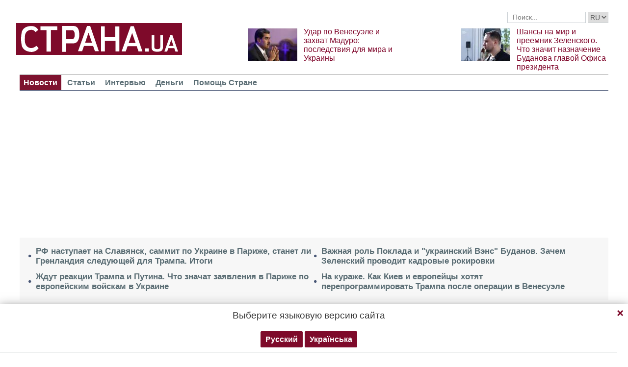

--- FILE ---
content_type: text/html; charset=UTF-8
request_url: https://strana.today/news/50525-vvs-vzyalsya-za-detektivnoe-rassledovanie-utechki-finalnogo-epizoda-sherloka.html
body_size: 14084
content:

<!DOCTYPE html>
<html lang="ru">
            <head>
    <title>Медиа-гигант ВВС занялся раследованием утечки финального эпизода Шерлока</title><meta name="description" content="ВВС официально заявила, что ведет расследование утечки в интернет третьего эпизода четвертого сезона телесериала Шерлок" /><meta name="news_keywords" content="сериал, расследование, Шерлок, корпорация ВВС, утечка сериала" class="js-meta"/><link rel="canonical" href="https://ctrana.news/news/50525-vvs-vzyalsya-za-detektivnoe-rassledovanie-utechki-finalnogo-epizoda-sherloka.html" />    <meta name="viewport" content="width=device-width, initial-scale=1, maximum-scale=1">

    <link rel="preload" href="/user/fonts/fontawesome-webfont.woff2?v=4.7.0" as="font" type="font/woff2" crossorigin>
    
    <link rel="preconnect dns-prefetch" href="https://pagead2.googlesyndication.com/" crossorigin>
    <link rel="preload" as="image" href="/user/img/logo.png">
    <link rel="preconnect dns-prefetch" href="https://www.google-analytics.com/" crossorigin>
            
            <script type="application/ld+json">
    {
        "@context": "http://schema.org",
        "@type": "NewsArticle",
        "mainEntityOfPage": {
            "@type": "WebPage",
            "@id": "https://strana.today/news/50525-vvs-vzyalsya-za-detektivnoe-rassledovanie-utechki-finalnogo-epizoda-sherloka.html"        },
        "headline": "ВВС взялся за расследование утечки финального эпизода Шерлока",
        "datePublished": "2017-01-16T19:02:00+02:00",
        "dateModified": "2017-01-16T19:02:23+02:00",

                    
        
        
                    "image": {
                "@type": "ImageObject",
                "url": "/img/article/505/25_social_text.jpg",
                "height": 378,
                "width": 720
            },
        
        
                    "author": {
                "@type": "Organization",
                "name": "Strana.ua"
                },
        
                    "description": "ВВС официально заявила, что ведет расследование утечки в интернет третьего эпизода четвертого сезона телесериала Шерлок",
                "publisher": {
            "@type": "Organization",
            "name": "Strana.ua",
            "logo": {
                "@type": "ImageObject",
                "url": "https://strana.today/user/img/logo.png",
                "width": 338,
                "height": 60
            }
        }
    }
    </script>

    <meta name="twitter:site" content="@StranaUA">
    <meta property="fb:pages" content="225855087749367" />
    <meta name="theme-color" content="#7d122e">
        <link rel="shortcut icon" href="/user/img/favicon.ico" type="image/x-icon" />
    <link rel="apple-touch-icon" sizes="60x60" href="/user/img/touch-icon-iphone.png">
    <link rel="apple-touch-icon" sizes="76x76" href="/user/img/touch-icon-ipad.png">
    <link rel="apple-touch-icon" sizes="120x120" href="/user/img/touch-icon-iphone-retina.png">
    <link rel="apple-touch-icon" sizes="152x152" href="/user/img/touch-icon-ipad-retina.png">

                    
            
        <meta property="og:title" content="ВВС взялся за расследование утечки финального эпизода Шерлока" class="js-meta"/>
        <meta property="og:type" content="article" class="js-meta"/>
        <meta property="og:description" content="" class="js-meta"/>
        <meta property="og:url" content="https://strana.today/news/50525-vvs-vzyalsya-za-detektivnoe-rassledovanie-utechki-finalnogo-epizoda-sherloka.html" class="js-meta"/>

                    <meta property="og:image" content="/img/article/505/25_social_text.jpg" class="js-meta"/>
            <meta property="og:image:width" content="720" class="js-meta"/>
            <meta property="og:image:height" content="378" class="js-meta"/>
            <link rel="image_src" href="/img/article/505/25_social_text.jpg" class="js-meta"/>
            <meta name="thumbnail" content="https://strana.today/img/article/505/25_social_text.jpg" class="js-meta"/>
        
        <meta name="twitter:card" content="summary_large_image" class="js-meta">
        <meta name="twitter:title" content="ВВС взялся за расследование утечки финального эпизода Шерлока" class="js-meta">
        <meta name="twitter:description" content="ВВС официально заявила, что ведет расследование утечки в интернет третьего эпизода четвертого сезона телесериала Шерлок" class="js-meta">
                    <meta name="twitter:image" content="https://strana.today/img/article/505/25_social_text.jpg" class="js-meta"/>
        
                                    <link rel="amphtml" href="https://amp.strana.today/news/50525-vvs-vzyalsya-za-detektivnoe-rassledovanie-utechki-finalnogo-epizoda-sherloka.html" class="js-meta">
                        
    
    <script async src="https://pagead2.googlesyndication.com/pagead/js/adsbygoogle.js?client=ca-pub-2133930531084912" crossorigin="anonymous"></script>
    <script async src="https://pagead2.googlesyndication.com/pagead/js/adsbygoogle.js?client=ca-pub-6133026891672949" crossorigin="anonymous"></script>
    
    <link rel="stylesheet" href="/user/css/normalize.min.css">
    
        
    <!--<link rel="stylesheet" href="/user/css/strana_fix-new-4.css">-->
    
             <style>
        nav ul a.s-hot-link{
            color: #7d0126;
        }

        nav ul .active a.s-hot-link, nav ul a.s-hot-link:hover{
            color: #fff;
        }
    </style>

    <script>
        var loadsrcscache = [];
        load_srcs = function(sources, callback) {
            loadsrcscache.push([sources, callback]);
        };
    </script>

                    
                                                                                                    
                                                                                                                                
    <link rel="stylesheet" href="/user/css/main-v7.css" >
<link rel="stylesheet" href="/user/css/strana_fix-v19.css" ></head>
        <body>
        <div class="container sbody" id="">
            
                                                <div class="sunsite_actions top-banner" data-action="banners" data-all="1" data-place="1" data-page="2265"></div>
                                        <style>
    .lswitcher {
        position:relative;
        color:#606060;
        top:1px;
        display:inline-block;
        height:23px;
        border-color:#cad0d4;
    }
</style>
<header>
    <div class="header-row">
        <div class="info-right clearfix">
            <div class="social-box-top">
                <div class="addthis_inline_follow_toolbox"></div>
            </div>
            <div class="top-search" id="search-you">
                <form class="js-search-fm" role="search" method="get" action="/search.html">
                    <div class="search-form">
                        <label><input type="text" class="search-field" placeholder="Поиск..." value="" name="query"></label>
                        <!-- <button type="submit" class="btn btn-default search-submit"><i class="fa fa-search"> </i></button>-->

                                                
                                                
                        <select class="lswitcher js-lang-switch">
                                                            
                                                                                                        <option selected data-lset="1" value="#">RU</option>
                                                                                            
                                                                                    </select>
                    </div>
                </form>
            </div>
            <script>
                load_srcs(['/user/js/jquery-3.5.1.min.js'], function () {
                    $('.js-search-fm').on('submit', function(event){
                        event.preventDefault();
                        $form = $(this);
                        var value = $form.find('[name="query"]').val();
                        if(value){
                            window.History.pushState(null, document.title, decodeURIComponent($form.attr('action') + '?query=' + value));
                        }
                    });

                    $('.js-lang-switch').on('change', function (e) {
                        let valhref = $(this).val();                        
                        if(valhref != '#') {
                            //setCookie('lang_set', $(this).find('option:selected').data('lset'), 30);
                            document.location.href = valhref;
                        }
                    });
                });
            </script>
        </div>
    </div>

    <div class="header-main hidden-xs">
        <a class="logo js-refresh-page" data-page="2265" href="/"><img width="338" height="65" src="/user/img/logo.png" alt="strana.ua"></a>

        
                    
            <div class="promo-news">
                <div class="img">
                    <a href="/news/497763-kakimi-budut-posledstvija-dlja-mira-i-ukrainy-operatsii-ssha-v-venesuele.html">
                                                                        <img width="100" height="67" alt="Удар по Венесуэле и захват Мадуро: последствия для мира и Украины" data-src="/img/article/4977/63_promo_1.jpeg" src="/user/img/cap/wrap_100x67.png">
                    </a>
                </div>
                <div class="text">
                    <a href="/news/497763-kakimi-budut-posledstvija-dlja-mira-i-ukrainy-operatsii-ssha-v-venesuele.html">Удар по Венесуэле и захват Мадуро: последствия для мира и Украины</a>
                </div>
            </div>
                    
            <div class="promo-news">
                <div class="img">
                    <a href="/news/497693-chem-znamenit-kirill-budanov-biohrafija.html">
                                                                        <img width="100" height="67" alt="Шансы на мир и преемник Зеленского. Что значит назначение Буданова главой Офиса президента" data-src="/img/article/4976/93_promo_1.jpeg" src="/user/img/cap/wrap_100x67.png">
                    </a>
                </div>
                <div class="text">
                    <a href="/news/497693-chem-znamenit-kirill-budanov-biohrafija.html">Шансы на мир и преемник Зеленского. Что значит назначение Буданова главой Офиса президента</a>
                </div>
            </div>
            </div>
    <nav class="clearfix">
        <a class="mob-logo js-refresh-page" data-page="2265" href="/"><img width="170" height="33" src="/user/img/logo.png"  alt="strana.ua"></a>
        
        <div class="mob-toggle">
             <span class="icon-bar"></span>
             <span class="icon-bar"></span>
             <span class="icon-bar"></span>
        </div>
        <div class="search">
            <i class="fa fa-search"></i>
        </div>

        
        <form class="js-search-fm" action="/search.html">
            <input type="text" name="query">
            <button type="submit">
                <i class="fa fa-search"></i>
            </button>
        </form>

        <ul>
                                                                                                                                                                                                                                                                    <li class="active"><a  href="/news.html">Новости</a></li>
                                                            <li class=""><a  href="/articles.html">Статьи</a></li>
                                                            <li class=""><a  href="/articles/interview.html">Интервью</a></li>
                                                            <li class=""><a  href="/finance.html">Деньги</a></li>
                                                            <li class=""><a  href="/news/451447-obrashchenie-redaktsii-strany-k-chitateljam-s-prosboj-o-finansovoj-pomoshchi.html">Помощь Стране</a></li>
                    </ul>
    </nav>

    
            
        <div class="main-header-news ">
            <div class="col1">
                                    <div class="link-text">
                        <a href="/news/497907-itohi-1413-dnja-vojny-v-ukraine.html">РФ наступает на Славянск, саммит по Украине в Париже,  станет ли Гренландия следующей для Трампа. Итоги</a>
                    </div>
                                                        <div class="link-text">
                        <a href="/news/497938-chto-oznachajut-zajavlenija-koalitsii-zhelajushchikh-o-razvertyvanii-vojsk-v-ukraine.html">Ждут реакции Трампа и Путина. Что значат заявления в Париже по европейским войскам в Украине</a>
                    </div>
                                            </div><div class="col2">
                                                        <div class="link-text">
                        <a href="/articles/analysis/497889-zachem-zelenskij-provodit-kadrovye-zameny-i-kak-povedet-sebja-rada.html">Важная роль Поклада и "украинский Вэнс" Буданов. Зачем Зеленский проводит кадровые рокировки</a>
                    </div>
                                                        <div class="link-text">
                        <a href="/news/497911-v-chem-ukraina-i-es-budut-ubezhdat-trampa-na-tekushchem-etape-perehovorov.html">На кураже. Как Киев и европейцы хотят перепрограммировать Трампа после операции в Венесуэле</a>
                    </div>
                                                </div>
        </div>
    
        
            <div class="header-slider blogs-under-header visible-xs owl-carousel owl-theme">
                                                <div class="item" style="padding:0 5%">
                        <div class="promo-news">
                            <a href="/news/497943-vojna-v-ukraine-7-janvarja-2026-hoda-novosti-onlajn.html" style="font-size:17px;font-weight:700;">1414-й день войны в Украине. Что происходит 7 января. Обновляется</a>
                        </div>
                    </div>
                                                        <div class="item" style="padding:0 5%">
                    <div class="promo-news">
                        <a href="/news/497763-kakimi-budut-posledstvija-dlja-mira-i-ukrainy-operatsii-ssha-v-venesuele.html" style="font-size:17px;font-weight:400;">Удар по Венесуэле и захват Мадуро: последствия для мира и Украины</a>
                    </div>
                </div>
                            <div class="item" style="padding:0 5%">
                    <div class="promo-news">
                        <a href="/news/497693-chem-znamenit-kirill-budanov-biohrafija.html" style="font-size:17px;font-weight:400;">Шансы на мир и преемник Зеленского. Что значит назначение Буданова главой Офиса президента</a>
                    </div>
                </div>
                    </div>
        <script>
            load_srcs(['/user/js/jquery-3.5.1.min.js'], function () {
                var on_mobile_load = function(){
                    if($(window).width() < 768) {
                        load_srcs(['/user/js/owl.carousel.min.js', '/user/css/owl.carousel.min.css', '/user/css/owl.theme.default.min.css'], function () {
                            $(".header-slider").owlCarousel({
                                items: 1,
                                loop: true,
                                nav: false,
                                dots: false,
                                navText: '',
                                autoplay: true
                            });
                        });

                        return true;
                    }
                    return false;
                };

                if(!on_mobile_load()) {
                    $(window).on('resize', function () {
                        on_mobile_load();
                    });
                }

                $('.js-refresh-page').on('click', function (e) {
                    var page = $(this).data('page');

                    if(parseInt(page) == 1000){
                        e.preventDefault();
                        loadPage($(this).attr('href'));
                    }
                })
            });
         </script>
    </header>

                                            <a data-absnum="50525" data-action="stat" data-operand="article" name="js-views-stat" class="js-views-stat sunsite_actions"></a>
    <script type="text/javascript">
        function sunsite_action_stat(data){}
    </script>
    <section class="main">
        <div class="main-right-column">
            

        <div class="right-top-news hidden-xs">
        <div class="title-rubric hidden-xs">Главное</div>
        <div class="right-top-news-image">
            <a href="/news/497943-vojna-v-ukraine-7-janvarja-2026-hoda-novosti-onlajn.html">
                
                <img width="300" height="178" data-src="/img/article/4979/43_promo_3.jpeg" src="/user/img/cap/wrap_730x411.png" itemprop="image">
            </a>
        </div>
        <div class="right-top-news-title">
            <a href="/news/497943-vojna-v-ukraine-7-janvarja-2026-hoda-novosti-onlajn.html" data-edit="497943,2265">
                1414-й день войны в Украине. Что происходит 7 января. Обновляется
            </a>
        </div>
        <div class="right-top-news-subtitle">
            
        </div>
    </div>
                    <div class="sunsite_actions" data-action="banners" data-place="2" data-all="1" data-page="2265"></div>
                

    <div class="live-block">
        <div class="title-rubric live"><a href="/video.html">Видео</a></div>

                <article class="photo-news">
            <div class="main-img">
                <a href="/video/387275-kak-smotret-stranu-i-bloh-jasnoponjatno-olesi-medvedevoj-v-ukraine-posle-blokirovki.html">
                    
                    <img width="300" height="178" alt="Как смотреть &quot;Страну&quot; и &quot;Ясно.Понятно&quot; в Украине. Новый выпуск блога Олеси Медведевой" data-src="/img/article/3872/75_promo_10.jpeg" src="/user/img/cap/wrap_730x411.png">
                </a>
                <div class="video-icon">
                    <a href="/video/387275-kak-smotret-stranu-i-bloh-jasnoponjatno-olesi-medvedevoj-v-ukraine-posle-blokirovki.html">
                        <i class="fa fa-play-circle-o" aria-hidden="true"></i>
                    </a>
                </div>
            </div>
            <div class="text-photo-news">
                <div class="title">
                    <a href="/video/387275-kak-smotret-stranu-i-bloh-jasnoponjatno-olesi-medvedevoj-v-ukraine-posle-blokirovki.html" data-edit="387275,2280">
                        Как смотреть "Страну" и "Ясно.Понятно" в Украине. Новый выпуск блога Олеси Медведевой
                    </a>
                </div>
            </div>
        </article>
    </div>
                


<div class="popular-block">
    <div class="title-rubric">Популярное</div>

            <div class="popular-news">
            <div class="number">1</div>
            <div class="text-popular">
                <a href="/news/497888-vojna-v-ukraine-6-janvarja-2026-hoda-novosti-onlajn.html" class="link-popular" data-edit="497888,2265">
                    1413-й день войны в Украине. Саммит "коалиции решительных" и США в Париже. Обновляется
                </a>
            </div>
            <span class="clearfix"></span>
        </div>
            <div class="popular-news">
            <div class="number">2</div>
            <div class="text-popular">
                <a href="/news/497938-chto-oznachajut-zajavlenija-koalitsii-zhelajushchikh-o-razvertyvanii-vojsk-v-ukraine.html" class="link-popular" data-edit="497938,2265">
                    Ждут реакции Трампа и Путина. Что значат заявления в Париже по европейским войскам в Украине
                </a>
            </div>
            <span class="clearfix"></span>
        </div>
            <div class="popular-news">
            <div class="number">3</div>
            <div class="text-popular">
                <a href="/news/497904-starmer-ushel-ot-otveta-na-vopros-o-dejtsvijakh-ssha-v-venesuele.html" class="link-popular" data-edit="497904,2265">
                    Стармер не смог объяснить, чем отличается вторжение РФ в Украину от операции США против Венесуэлы
                </a>
            </div>
            <span class="clearfix"></span>
        </div>
            <div class="popular-news">
            <div class="number">4</div>
            <div class="text-popular">
                <a href="/news/497907-itohi-1413-dnja-vojny-v-ukraine.html" class="link-popular" data-edit="497907,2265">
                    РФ наступает на Славянск, саммит по Украине в Париже,  станет ли Гренландия следующей для Трампа. Итоги
                </a>
            </div>
            <span class="clearfix"></span>
        </div>
            <div class="popular-news">
            <div class="number">5</div>
            <div class="text-popular">
                <a href="/news/497913-v-ukrainu-ne-pustili-hrazhdanina-italii-za-razhovory-v-avtobuse.html" class="link-popular" data-edit="497913,2265">
                    Пограничники не пустили в Украину итальянца за то, что он раскритиковал Зеленского в разговоре с попутчицей
                </a>
            </div>
            <span class="clearfix"></span>
        </div>
    </div>        

        <div class="social-news">
        <div class="title-rubric">
            <a href="/articles/private-life.html">Частная жизнь</a>
        </div>
        
        <div class="socialnews-image">
            <a href="/news/487612-amerikanskoho-repera-p-diddy-priznali-chastichno-vinovnym.html">
                <img width="300" height="178" alt="Суд присяжных частично оправдал рэпера P. Diddy, который устраивал секс-вечеринки для голливудских звезд" data-src="/img/article/4876/12_promo_9.jpeg" src="/user/img/cap/wrap_300x178_promo9.png">
            </a>
        </div>

        <div class="socialnews-title">
            <a href="/news/487612-amerikanskoho-repera-p-diddy-priznali-chastichno-vinovnym.html" data-edit="487612,2265">Суд присяжных частично оправдал рэпера P. Diddy, который устраивал секс-вечеринки для голливудских звезд</a>
        </div>
        <div class="socialnews-subtitle"></div>
    </div>


                            
                    <div class="sunsite_actions" data-action="banners" data-place="6" data-page="2265"></div>
            
            <div id="stick-banner-top"></div>
            <div id="stick-banner" class="sunsite_actions" data-action="banners" data-place="4" data-page="2265"></div>
            
            <div class="sunsite_actions" data-action="banners" data-place="17" data-page="2265"></div>
    </div>
        <div class="article" id="main-center-column">
            <div class="breadcrumbs hidden-xs">
                                                                                                                                                            <a  href="/news.html" title="">
                        Новости
                    </a> »
                                                                                                                                                    <a  href="/news/50525-vvs-vzyalsya-za-detektivnoe-rassledovanie-utechki-finalnogo-epizoda-sherloka.html" title="">
                        ВВС взялся за расследование утечки финального эпизода Шерлока
                    </a>
                                        </div>
<script type="text/javascript">
    load_srcs(['/user/js/jquery-3.5.1.min.js'], function(){
        var title = '';
        var href = '';
        var itemprop = '';
        var name = '';

        $('.hybrideLink').each(function(){
            var linkText = '';
            href = $(this).find('span').data('href');
            itemprop = $(this).find('span').data('itemprop');
            title = $(this).find('span').data('title');
            name = $(this).find('span').data('name');

            linkText += '<a itemprop="'+ itemprop +'" href="'+ href +'" title="'+ title +'">';
            linkText += '<span itemprop="title">';
            linkText += name;
            linkText +=	'</span></a>';
            $(this).html(linkText);
        });
    });
</script>            <div class="article-content">
                    

                                                                                                                                        <div class="newsfeed" id="js-sticky-bar">
            <div class="sidebar__innner">
                <div class="addthis_inline_share_toolbox"></div>
                <div class="title-rubric">Читайте также</div>
                <ul class="list-newsfeed left-read-more-art">
                                    <li>
                    <a href="/news/50432-finalnyj-epizod-sherloka-raskolol-zritelej-i-fanov-seriala.html">Финальный эпизод "Шерлока" рассорил зрителей и фанов сериала</a>
                </li>
                            <li>
                    <a href="/news/50473-sozdateli-sherloka-ne-isklyuchayut-chto-konec-4-sezona-mozhet-stat-plavnym-prodolzheniem-5-go.html">Создатели "Шерлока" не исключают съемок 5-го сезона детективной саги</a>
                </li>
                            <li>
                    <a href="/news/50518-finalnaya-seriya-chetvertogo-sezona-sherloka-stala-samoj-neinteresnoj-dlya-zritelej.html">Финальная серия четвертого сезона "Шерлока" стала самой неинтересной для зрителей</a>
                </li>
            
                </ul>
                                    <div class="sunsite_actions" data-action="banners" data-all="1" data-place="11" data-page="2265"></div>
                            </div>
        </div>

        <script>
            load_srcs(['/user/js/jquery-3.5.1.min.js'], function(){
                if ($(window).width() > 992) {
                    load_srcs(['/user/js/ResizeSensor.min.js', '/user/js/theia-sticky-sidebar.min.js'], function() {
                        $('#js-sticky-bar').theiaStickySidebar({
                            additionalMarginTop: 30
                        });
                    });
                }
            });
        </script>
                    <div class="articles">
                    <div class="article-title article-edit">
                        <h1 class="article" data-edit="50525,2265">ВВС взялся за расследование утечки финального эпизода Шерлока</h1>
                                            </div>
                    <div class="article-meta">
                                                                            <time class="date">19:02,
                                <span class="strana-adate" data-time="2017-01-16 19:02:00">
                                                                        <a href="/archive/day=2017-1-16.html">16 января 2017</a>
                                </span>
                            </time>
                                                <div class="clearfix"></div>
                    </div>
                    <div class="article-text" style="margin-left:0" id="article-text">
                                                <div id="article-body">
                                                        
                                                        <p>Британский медиа-корпорация ВВС официально заявила, что ведет расследование утечки в интернет третьего эпизода четвертого сезона телесериала "Шерлок". Об этом свидетельствует официальное заявление корпорации на сайте <a href="http://www.bbc.com/ukrainian/news-38640927" target="_blank" rel="nofollow">ВВС</a>.</p>
<p>Между тем, российский Первый канал, который имеет права на показ сериала в РФ, обвинили в утечке сериала в сеть хакеров.</p>
<p>"BBC Worldwide очень серьезно относится к нарушению нашей строгой системы безопасности, и мы инициировали полное расследование того, как произошла эта утечка", - говорится в заявлении коммерческого подразделения корпорации, который занимается распространением сериала.</p>
<p>Первый канал России также сообщил, что находится в тесном контакте с ВВС и пытается выявить источник материалов, выложенных в интернет.</p>
<p>Напомним, эпизод под названием <a href="https://strana.ua/news/50299-finalnyj-epizod-sherloka-slili-v-internet-na-den-ranshe-mirovoj-premery.html" target="_blank">"Последнее дело" в русской озвучке появился в сети за несколько часов до официального выхода в телеэфир</a> на территории Британии.</p><div class="mob-ban"><div class="sunsite_actions" data-action="banners" data-place="35" data-all="1" data-page="2265"></div></div>
<p>Ранее мы сообщали, что <a href="https://strana.ua/news/50518-finalnaya-seriya-chetvertogo-sezona-sherloka-stala-samoj-neinteresnoj-dlya-zritelej.html" target="_blank">третья серия четвертого сезона британского сериала "Шерлок" стала самой неинтересной для зрителей.</a></p>

                                                    </div>

                                <div class="article-afterbody"  style="background: #2375e3; color: white" >
                            <a  style="color: white"  target="_blank" rel="nofollow" href="https://news.google.com/publications/CAAqBwgKMPXqqQsw5_XBAw">Читайте Страну в Google News - нажмите Подписаться</a>
            </div>
                        <div class="clearfix"></div>
                        <div class="addthis_inline_share_toolbox"></div>
                    </div>
                </div>
            </div>
                <div class="tags breadcrumbs" itemscope itemtype="https://schema.org/BreadcrumbList">
        Темы:
                                    <span itemprop="itemListElement" itemscope itemtype="https://schema.org/ListItem">
                <a href="https://strana.today/tags/serial.html"><span class="tag" itemprop="name">сериал</span></a>
                <meta itemprop="item" content="https://strana.today/tags/serial.html"/>
                <meta itemprop="position" content="1"/>
            </span>
                                <span itemprop="itemListElement" itemscope itemtype="https://schema.org/ListItem">
                <a href="https://strana.today/tags/rassledovanie.html"><span class="tag" itemprop="name">расследование</span></a>
                <meta itemprop="item" content="https://strana.today/tags/rassledovanie.html"/>
                <meta itemprop="position" content="2"/>
            </span>
                                <span itemprop="itemListElement" itemscope itemtype="https://schema.org/ListItem">
                <a href="https://strana.today/tags/sherlok.html"><span class="tag" itemprop="name">Шерлок</span></a>
                <meta itemprop="item" content="https://strana.today/tags/sherlok.html"/>
                <meta itemprop="position" content="3"/>
            </span>
                                <span itemprop="itemListElement" itemscope itemtype="https://schema.org/ListItem">
                <a href="https://strana.today/tags/korporaciya-vvs.html"><span class="tag" itemprop="name">корпорация ВВС</span></a>
                <meta itemprop="item" content="https://strana.today/tags/korporaciya-vvs.html"/>
                <meta itemprop="position" content="4"/>
            </span>
                                <span itemprop="itemListElement" itemscope itemtype="https://schema.org/ListItem">
                <a href="https://strana.today/tags/utechka-seriala.html"><span class="tag" itemprop="name">утечка сериала</span></a>
                <meta itemprop="item" content="https://strana.today/tags/utechka-seriala.html"/>
                <meta itemprop="position" content="5"/>
            </span>
                        </div>
            <div class="sunsite_actions" data-action="banners" data-place="16" data-page="2265"></div>
        <div class="sunsite_actions" data-action="banners" data-place="9" data-page="2265"></div>
    
                            <div class="sunsite_actions" data-action="banners" data-place="9" data-page="2265"></div>
                                <div class="sunsite_actions" data-action="banners" data-place="26" data-all="1" data-page="2265"></div>                                <div class="sunsite_actions" data-action="banners" data-place="8" data-all="1" data-page="2265"></div>
                        

    <div class="article-main-news" id="">
        <div class="title-rubric">
            <a href="/articles.html">Главные статьи</a>
        </div>
                    <div class="row">
                                    
                    <div class="top-news">
                        <div class="top-img">
                                                                                    <a href="/news/497600-vozmozhen-li-mir-mezhdu-ukrainoj-i-rossiej-v-2026-hodu.html">
                                <img width="251" height="150" data-src="/img/article/4976/0_promo_4.jpeg" src="/user/img/cap/wrap_255x152_promo4.png" alt="Ловушка для Украины с Россией и шансы на мир">
                            </a>
                        </div>
                        <div class="text-top-news">
                            <div class="title-top-news">
                                <a href="/news/497600-vozmozhen-li-mir-mezhdu-ukrainoj-i-rossiej-v-2026-hodu.html">Ловушка для Украины с Россией и шансы на мир
                                </a>
                            </div>
                            <div class="subtitle-top-news">Завершится ли война в будущем году</div>
                            <div class="author">
                                                            </div>
                        </div>
                    </div>
                                    
                    <div class="top-news">
                        <div class="top-img">
                                                                                    <a href="/news/497592-chto-znachit-prohnoz-ihnatiusa-o-vozmozhnom-prezidentstve-zaluzhnoho.html">
                                <img width="251" height="150" data-src="/img/article/4975/92_promo_4.jpeg" src="/user/img/cap/wrap_255x152_promo4.png" alt="Курс на отставку Зеленского">
                            </a>
                        </div>
                        <div class="text-top-news">
                            <div class="title-top-news">
                                <a href="/news/497592-chto-znachit-prohnoz-ihnatiusa-o-vozmozhnom-prezidentstve-zaluzhnoho.html">Курс на отставку Зеленского
                                </a>
                            </div>
                            <div class="subtitle-top-news">Что будет происходить в украинской политике в следующем году</div>
                            <div class="author">
                                                            </div>
                        </div>
                    </div>
                                    
                    <div class="top-news">
                        <div class="top-img">
                                                                                    <a href="/news/497635-kak-heopolitika-i-otnoshenija-donalda-trampa-vlijaet-na-vojnu-v-ukraine.html">
                                <img width="251" height="150" data-src="/img/article/4976/35_promo_4.jpeg" src="/user/img/cap/wrap_255x152_promo4.png" alt="Китайский фронт Трампа">
                            </a>
                        </div>
                        <div class="text-top-news">
                            <div class="title-top-news">
                                <a href="/news/497635-kak-heopolitika-i-otnoshenija-donalda-trampa-vlijaet-na-vojnu-v-ukraine.html">Китайский фронт Трампа
                                </a>
                            </div>
                            <div class="subtitle-top-news">Как геополитика влияет на войну в Украине?</div>
                            <div class="author">
                                                            </div>
                        </div>
                    </div>
                            </div>
                    <div class="row">
                                    
                    <div class="top-news">
                        <div class="top-img">
                                                                                    <a href="/news/497543-dezertirov-berut-na-rabotu-za-kopejki-i-prjachut-ot-ttsk.html">
                                <img width="251" height="150" data-src="/img/article/4975/43_promo_4.jpeg" src="/user/img/cap/wrap_255x152_promo4.png" alt="Из уклонистов и сэзэчешников - в &quot;рабы&quot;">
                            </a>
                        </div>
                        <div class="text-top-news">
                            <div class="title-top-news">
                                <a href="/news/497543-dezertirov-berut-na-rabotu-za-kopejki-i-prjachut-ot-ttsk.html">Из уклонистов и сэзэчешников - в "рабы"
                                </a>
                            </div>
                            <div class="subtitle-top-news">Как в Украине появилась схема трудового убежища</div>
                            <div class="author">
                                                            </div>
                        </div>
                    </div>
                                    
                    <div class="top-news">
                        <div class="top-img">
                                                                                    <a href="/news/497533-chem-rossija-mozhet-otvetit-na-udar-po-rezidentsii-putina.html">
                                <img width="251" height="150" data-src="/img/article/4975/33_promo_4.jpeg" src="/user/img/cap/wrap_255x152_promo4.png" alt="РФ заявила об атаке на резиденцию Путина">
                            </a>
                        </div>
                        <div class="text-top-news">
                            <div class="title-top-news">
                                <a href="/news/497533-chem-rossija-mozhet-otvetit-na-udar-po-rezidentsii-putina.html">РФ заявила об атаке на резиденцию Путина
                                </a>
                            </div>
                            <div class="subtitle-top-news">Какой удар можно ожидать от Москвы</div>
                            <div class="author">
                                                            </div>
                        </div>
                    </div>
                                    
                    <div class="top-news">
                        <div class="top-img">
                                                                                    <a href="/news/497439-chto-izmenitsja-s-1-janvarja-2026-hoda-v-ukraine.html">
                                <img width="251" height="150" data-src="/img/article/4974/39_promo_4.jpeg" src="/user/img/cap/wrap_255x152_promo4.png" alt="Рост налогов и выплат, новые правила бронирования, массовая &quot;медкомиссия&quot;">
                            </a>
                        </div>
                        <div class="text-top-news">
                            <div class="title-top-news">
                                <a href="/news/497439-chto-izmenitsja-s-1-janvarja-2026-hoda-v-ukraine.html">Рост налогов и выплат, новые правила бронирования, массовая "медкомиссия"
                                </a>
                            </div>
                            <div class="subtitle-top-news">Что изменится в Украине с 1 января</div>
                            <div class="author">
                                                            </div>
                        </div>
                    </div>
                            </div>
            </div>

                            <div class="sunsite_actions" data-action="banners" data-place="12" data-page="2265"></div>
                    </div>
    </section>
    <section class="blocks">
                

    <div class="select-news hidden-xs">
        <div class="title-rubric"><a href="/finance.html">Деньги</a></div>

        <div class="hardnews">
                            <div class="main-hardnews">
                    <div class="rubric-main-photo">
                        <a href="/finance/496755-pochemu-vyros-kurs-evro-i-chto-budet-dalshe.html"><img width="277" height="165" alt="Наличный курс евро перевалил за 50 гривен. Прогнозы, причины и последствия" data-src="/img/article/4967/55_promo_5.jpeg" src="/user/img/cap/wrap_278x165_promo5.png"></a>
                    </div>
                    <div class="main-news-title-rubric">
                        <a href="/finance/496755-pochemu-vyros-kurs-evro-i-chto-budet-dalshe.html" data-edit="496755,2391">
                            Наличный курс евро перевалил за 50 гривен. Прогнозы, причины и последствия
                        </a>
                        <span class="glyphicon glyphicon-camera"></span>
                    </div>
                    <div class="main-news-subtitle-rubric"></div>
                </div>
                            <div class="main-hardnews">
                    <div class="rubric-main-photo">
                        <a href="/finance/496416-nbu-ostavil-prezhnej-uchetnuju-stavku-na-urovne-15-5-hodovykh.html"><img width="277" height="165" alt="НБУ опасается снижать учетную ставку до согласования международного финансирования Украины на 2026-2027 годы" data-src="/img/article/4964/16_promo_5.jpeg" src="/user/img/cap/wrap_278x165_promo5.png"></a>
                    </div>
                    <div class="main-news-title-rubric">
                        <a href="/finance/496416-nbu-ostavil-prezhnej-uchetnuju-stavku-na-urovne-15-5-hodovykh.html" data-edit="496416,2391">
                            НБУ опасается снижать учетную ставку до согласования международного финансирования Украины на 2026-2027 годы
                        </a>
                        <span class="glyphicon glyphicon-camera"></span>
                    </div>
                    <div class="main-news-subtitle-rubric"></div>
                </div>
                            <div class="main-hardnews">
                    <div class="rubric-main-photo">
                        <a href="/finance/495478-chto-budet-s-kursom-hrivny-v-blizhajshee-vremja.html"><img width="277" height="165" alt="Курс гривны падает. Карточный уже достиг 43 гривен за доллар. Что происходит и какие перспективы" data-src="/img/article/4954/78_promo_5.jpeg" src="/user/img/cap/wrap_278x165_promo5.png"></a>
                    </div>
                    <div class="main-news-title-rubric">
                        <a href="/finance/495478-chto-budet-s-kursom-hrivny-v-blizhajshee-vremja.html" data-edit="495478,2391">
                            Курс гривны падает. Карточный уже достиг 43 гривен за доллар. Что происходит и какие перспективы
                        </a>
                        <span class="glyphicon glyphicon-camera"></span>
                    </div>
                    <div class="main-news-subtitle-rubric"></div>
                </div>
                            <div class="main-hardnews">
                    <div class="rubric-main-photo">
                        <a href="/news/494482-novaja-banknota-v-5000-hrn-pochemu-v-ukraine-rastet-spros-naselenija-na-krupnye-nominaly-hrivni.html"><img width="277" height="165" alt="Запустят ли в Украине новую банкноту в 5000 гривен" data-src="/img/article/4944/82_promo_5.jpeg" src="/user/img/cap/wrap_278x165_promo5.png"></a>
                    </div>
                    <div class="main-news-title-rubric">
                        <a href="/news/494482-novaja-banknota-v-5000-hrn-pochemu-v-ukraine-rastet-spros-naselenija-na-krupnye-nominaly-hrivni.html" data-edit="494482,2265">
                            Запустят ли в Украине новую банкноту в 5000 гривен
                        </a>
                        <span class="glyphicon glyphicon-camera"></span>
                    </div>
                    <div class="main-news-subtitle-rubric"></div>
                </div>
                    </div>
    </div>

    </section>

            
                            <div id="strana-recomended"></div>
                                    <div class="sunsite_actions" data-action="banners" data-place="5" data-page="2265"></div>
                                        <footer>
    <div class="logo">
                    <a href="/"><img width="200" height="38" src="/user/img/logo.png" alt="Страна"></a>
                <div class="clearfix"></div>
    </div>
    <div class="menu">
        <ul>
            <li>Наши контакты: <a href="mailto:info@strana.news">info@strana.news</a></li>
            <li><a href="/about.html">О нас</a></li>
                            <li><a href="/policy.html">Политика конфиденциальности</a></li>
                        <li><a href="/archive.html">Архив материалов</a></li>
        </ul>
        <div class="f-advert">
            По вопросам размещения рекламы обращайтесь
            <a href="mailto:adv@strana.news">adv@strana.news</a>
        </div>
        <div class="footertext" style="font-size:14px">© 2016-2026, <a href="https://strana.today">СТРАНА.ua</a>. Все права защищены.
Частичное или полное использование материалов интернет-издания "<a href="https://strana.today">СТРАНА.ua</a>" разрешается только при условии прямой открытой для поисковых систем гиперссылки на непосредственный адрес материала на сайте <a href="https://strana.today">strana.ua</a><br>Любое копирование, публикация, перепечатка или воспроизведение информации, содержащей ссылку на «Интерфакс-Украина», запрещается.<a style="width: 1px; height: 1px; opacity:0; cursor: pointer" href="/actions/dis">.</a></div>
    </div>
    <div id="counter-block">
        <div id="counter-script"></div>
    </div>
</footer>

<div id="openModal" class="modal" style="display:none">
    <div class="modal-dialog">
        <div class="modal-content">
            <div class="modal-header">
                <div class="modal-body">
                    Продолжая просмотр, вы соглашаетесь с нашей политикой конфиденциальности
                </div>
                <div class="modal-links">
                    <a class="js-agree" href="#">Согласен</a>
                    <a href="/policy.html">Подробнее</a>
                </div>
            </div>
        </div>
    </div>
</div>

<div id="openModalLang" class="modal" style="display:none">
    <div class="modal-dialog">
        <div class="modal-content">
            <div class="lang-modal__close" style="cursor:pointer;float:right;margin-right:10px;margin-top:10px">
                <svg xmlns="http://www.w3.org/2000/svg" width="12" height="12" viewBox="0 0 12 12" fill="none">
                    <path fill-rule="evenodd" clip-rule="evenodd" d="M6 4L10 0L12 2L8 6L12 10L10 12L6 8L2 12L0 10L4 6L0 2L2 0L6 4Z" fill="#7E0A2A"></path>
                </svg>
            </div>
            <div class="modal-header">
                <div class="modal-body">
                   Выберите языковую версию сайта
                </div>
                <div class="modal-links">
                    <span class="js-changelang btn-popup-style-lang" data-lang="1" data-href="/">Русский</span>
                    <span class="js-changelang btn-popup-style-lang" data-lang="2" data-href="/ukr">Українська</span>
                </div>
            </div>
        </div>
    </div>
</div>

<script>
    load_srcs(['/user/js/jquery-3.5.1.min.js'], function() {
        let scrolled = false;
        let $insert = $('.inlines-insert');
        let article = '50525';

        let $langModal = $('#openModalLang');

        $langModal.find('.lang-modal__close').on('click', function() {
            $langModal.fadeOut('fast');
        });

        $langModal.find('.js-changelang').on('click', function(e) {
            e.preventDefault();

            let new_url_set = $('.js-lang-switch option[data-lset="'+$(this).attr('data-lang')+'"]').val();
            setCookie('lang_set', $(this).attr('data-lang'), 30);
            if(new_url_set != '#') {
                location.href = new_url_set;
            }
            
            $langModal.fadeOut('fast');
        });
        let clang = getCookie('lang_set');
        if(clang != 1 && clang != 2) {
            $langModal.fadeIn(500);
        }
        /**/

        $(window).scroll(function() {
            if(!scrolled) {
                                if(getCookie('is_agree') != 1) {
                    setTimeout(function() {
                        let $modal = $('#openModal');
                        let $agree = $modal.find('.js-agree');

                        $modal.fadeIn(500);

                        $agree.click(function(e) {
                            e.preventDefault();

                            $.ajax({'url': '/actions/agree'});

                            $modal.css('display', 'none');
                        });
                    }, 5000);
                }
                            }
            scrolled = true;
        });
    });
</script>

<style>
    .articles .article-text #article-body{
        display: flex;
        flex-direction: column;
    }
</style>
                                        <div class="sunsite_actions" data-action="banners" data-place="19" data-page="2265"></div>
                <div class="sunsite_actions" data-action="banners" data-all="1" data-place="20" data-page="2265"></div>
            
                                                        
                        
            <!-- Google tag (gtag.js) -->
            <script async src="https://www.googletagmanager.com/gtag/js?id=G-S9FTBMVV7Q"></script>
            <script>
            window.dataLayer = window.dataLayer || [];
            function gtag(){dataLayer.push(arguments);}
            gtag('js', new Date());

            gtag('config', 'G-S9FTBMVV7Q');
            </script>

                    </div>
        <i data-action="profile" class="sunsite_actions" style="display:none;"></i>

                
        
        <script type="text/javascript">
            // Global variable
            var root_domain = 'strana.today';
                        /*
            var addthis_load = false;
            var addthis_config = {
                //  pubid: 'ra-5947c19aad474312'
                 pubid: 'ra-5993fc6a9d0141f8'
            };
           */
            var is_touch = document.ontouchmove === null;

                        /*
            // Global function
            var addthis_init = function (){
                if(typeof addthis !== 'undefined' && addthis_load) {
                    addthis.update('share', 'url', document.URL);
                    addthis.update('share', 'title', document.title);
                    addthis.update('share', 'description', $('meta[name=description]').attr('content'));
                    if(typeof addthis.layers.refresh === 'function') {
                        addthis.layers.refresh();
                    }
                } else {
                    $.getScript('https://s7.addthis.com/js/300/addthis_widget.js#async=1', function () {
                        addthis.init();
                        addthis_load = true;
                    });
                }
            };
            */

            var element_scroll = function(soBox, soBoxTop, soText, ofSt){
                var oTop = $(soBoxTop).offset().top;
                var socH = $(soBox).outerHeight(true);
                var sTo  = $(soText).offset().top;
                var oHe  = $(soText).outerHeight(true);
                var ofH  = (sTo + oHe) - socH - ofSt - 100;

                if(sTo + oHe + ofSt > oTop){
                    if(window.scrollY >= ofH){
                        $(soBox).css({position:'fixed', 'top' : -(window.scrollY-ofH)+'px'});
                    }else{
                        if(window.scrollY > oTop - ofSt){
                            $(soBox).css({position: 'fixed', 'top': ofSt + 10 + 'px'});
                        }else{
                            $(soBox).css({position:'relative', 'top' : '0'});
                        }
                    }
                }else{
                    $(soBox).css({position:'relative', 'top' : '0'});
                }
            };

            function show_imgs($elems) {
                $elems.each( function() {
                    var $this = $( this );
                    var src = $this.data( 'src' );

                    if( $this.closest( $this.closest( '.img-wrap' ).length == 0 ) && src != '' ) {
                        $this.wrap( '<div class="img-wrap" style="background-image:url(' + src + ')"></div>' );
                    }
                } );
            }

            function setup_banners() {
                let idata = window.idata;
                let $place, w = $(window).width();
                let valid_banners = [];
                let is_mobile = ( /Android|webOS|iPhone|iPad|iPod|BlackBerry|IEMobile|Opera Mini/i.test(navigator.userAgent) );

                if(idata.length == 0 || parseInt(getCookie('dis_ads')) == 1) {
                    return false;
                }

                // если прокрутили 20+ пикселей - ставим баннеры
                let $this = $(window);
                if($this.scrollTop() >= 20 && !window.banners_loaded) {
                    // снимаем предидущий ивент
                    $(document).off('scroll', null, setup_banners);

                    console.log('banners loaded');

                    let data = idata;
                    for( var i in data ) {
                        valid_banners[i] = [];
                        $place = false;
                        $( 'div[data-place="' + i + '"]' ).empty().each(function(){
                            var $this = $(this);
                            var s = $this.data('screen') || '';
                            var r = $this.data('repeat') || false;

                            if (r) {
                                $place = $( 'div[data-place="' + i + '"]' );
                            } else if (s == '') {
                                $place = $this;
                            } else {
                                s = s.split(',');
                                if (w > parseInt(s[0]) && w <= parseInt(s[1])) {
                                    $place = $this;
                                }
                            }
                        });

                        if ($place) {
                            var banner = false;
                            
                            for( var j in data[i] ) {
                                if (data[i][j].screen_width[0] < w && data[i][j].screen_width[1] >= w) {
                                    valid_banners[i].push(data[i][j]);
                                }
                            }

                            if (valid_banners[i].length > 1) {
                                var tmp = [];
                                for (var k in valid_banners[i]) {
                                    tmp[k] = parseInt(valid_banners[i][k]['priority']);
                                }
                                banner = valid_banners[i][randbyweight(tmp)];
                            } else if (typeof valid_banners[i][0] !== 'undefined') {
                                banner = valid_banners[i][0];
                            }

                            if (banner) {
                                if (parseInt(banner.type) === 14827 || parseInt(banner.type) === 14996) {
                                    $place.append( '<div class="banner"><a href="' + banner.url + '" target="_blank"><im' + 'g src="/pub/banners/' + banner.file + '"></a></div>' );
                                } else {
                                    $place.append( '<div class="banner">' + banner.banner_code + '</div>' );
                                }
                            }
                        }
                    }
                    window.banners_loaded = true;
                }
            }

            function sunsite_action_banners(idata) {
                window.idata = idata;
                // вешаем ивент на скрол
                $(document).on('scroll', setup_banners);
            }

            function randbyweight(arr) {
                var rand = 0;
                for (var i in arr) {
                    rand +=arr[i];
                }
                rand = Math.floor((Math.random() * rand) + 1);
                for (var i in arr) {
                    rand -=arr[i];
                    if (rand <= 0) {
                        return i;
                    }
                }
            }

            
            function getCookie(name) {
                var matches = document.cookie.match(new RegExp(
                    "(?:^|; )" + name.replace(/([\.$?*|{}\(\)\[\]\\\/\+^])/g, '\\$1') + "=([^;]*)"
                ));
                return matches ? decodeURIComponent(matches[1]) : undefined;
            }

            function setCookie(name, value, days) {
                var expires = "";
                if (days) {
                    var date = new Date();
                    date.setTime(date.getTime() + (days*24*60*60*1000));
                    expires = "; expires=" + date.toUTCString();
                }
                document.cookie = name + "=" + (value || "")  + expires + "; path=/";
            }

            function setCookie_special(name, value, props, callback) {
                props = props || {}
                var exp = props.expires
                if (typeof exp == "number" && exp) {
                    var d = new Date()
                    d.setTime(d.getTime() + exp*1000)
                    exp = props.expires = d

                }

                if(exp && exp.toUTCString) { props.expires = exp.toUTCString() }

                value = encodeURIComponent(value)

                var updatedCookie = name + "=" + value

                for(var propName in props){
                    updatedCookie += "; " + propName
                    var propValue = props[propName]
                    if(propValue !== true){ updatedCookie += "=" + propValue }
                }
                
                document.cookie = updatedCookie
                if(typeof callback == 'function') {
                    callback();
                }
            }


            load_srcs(['/user/css/media-v3.css', '/user/css/font-awesome.min.css']);
            load_srcs(['/user/js/jquery-3.5.1.min.js'], function(){
                $(function(){
                    sunsite_inits['img_wrap'] = function() {
                        show_imgs($('img[data-src]')); 

                        delete window['loadingMedia']; 
                        window.banners_loaded = false;

                        $('[data-w]').remove();
                    };
                    show_imgs($('img[data-src]'));
                });

                // sunsite_inits['add_this'] = addthis_init;
                // addthis_init();

                var $s_sharing = $('.sticky-sharing');
                var $l_article = $('.left-article');
                var $s_banner = $('#stick-banner');
                var $s_sidebar = $('.main');

                sunsite_inits['get_elements'] = function () {
                    $s_sharing = $('.sticky-sharing');
                    $l_article = $('.left-article');
                    $s_banner = $('#stick-banner');
                    $s_sidebar = $('.main');
                };

                $(window).scroll(function(){
                    if($s_sharing.length && $l_article.length){
                        element_scroll($s_sharing, $('.sticky-sharing-top'), $l_article, 0);
                    }

                    if($s_banner.length && $s_sidebar.length) {
                        element_scroll($s_banner, $('#stick-banner-top'), $s_sidebar, 10);
                    }
                });

                // Mobile menu and search toggle
                $('body:eq(0)').on(is_touch ? 'touchend' : 'click', 'nav .search', function(){
                    $('nav form').slideToggle('fast');
                }).on(is_touch ? 'touchend' : 'click', 'nav .mob-toggle', function(){
                    $('nav ul').slideToggle('fast');
                });

                if($('#strana-recomended').length){
                    var stranaRecomendedInterval = null;
                    var stranaRecomendedIntervalmax = 0;

                    stranaRecomendedInterval = window.setInterval(function() {
                        if($('#at4-recommended').length){
                            window.clearInterval(stranaRecomendedInterval);

                            $('#strana-recomended').append($('#at4-recommended'));
                        }

                        if(stranaRecomendedIntervalmax++ >= 500){
                            window.clearInterval(stranaRecomendedInterval);
                        }
                    }, 300);
                }

            });
        </script>

        <script src="/user/js/sunsite-front.js" defer></script>

                                                                                                                                                                

                                    <!-- start intext content banner for strana.ua -->
                                <!-- end z banner for strana.ua -->
                    
        <!-- end intext content banner for strana.ua -->
                
        
                
                    </body>
</html>


--- FILE ---
content_type: text/html; charset=utf-8
request_url: https://www.google.com/recaptcha/api2/aframe
body_size: 266
content:
<!DOCTYPE HTML><html><head><meta http-equiv="content-type" content="text/html; charset=UTF-8"></head><body><script nonce="uY-Jfnk1eG2rCuGkyEh34g">/** Anti-fraud and anti-abuse applications only. See google.com/recaptcha */ try{var clients={'sodar':'https://pagead2.googlesyndication.com/pagead/sodar?'};window.addEventListener("message",function(a){try{if(a.source===window.parent){var b=JSON.parse(a.data);var c=clients[b['id']];if(c){var d=document.createElement('img');d.src=c+b['params']+'&rc='+(localStorage.getItem("rc::a")?sessionStorage.getItem("rc::b"):"");window.document.body.appendChild(d);sessionStorage.setItem("rc::e",parseInt(sessionStorage.getItem("rc::e")||0)+1);localStorage.setItem("rc::h",'1767783156474');}}}catch(b){}});window.parent.postMessage("_grecaptcha_ready", "*");}catch(b){}</script></body></html>